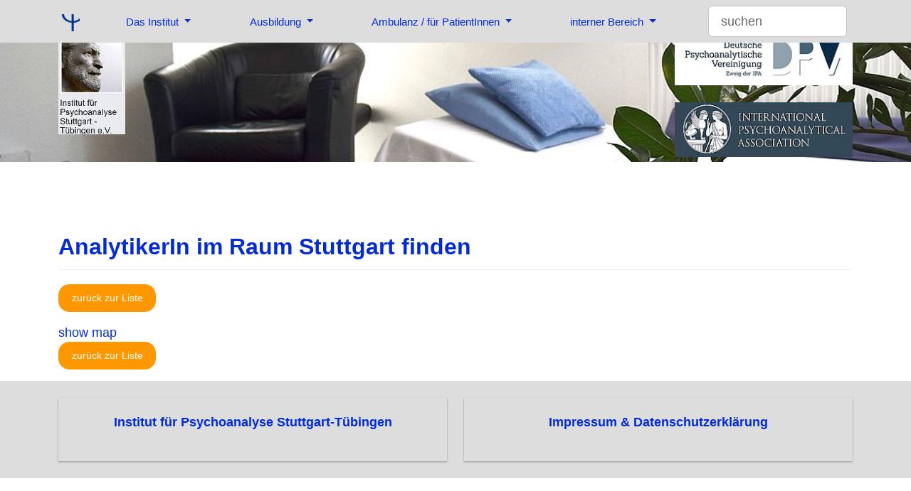

--- FILE ---
content_type: text/html; charset=utf-8
request_url: https://www.ifp-st.de/fuer-patientinnen/analytikerin-finden/raum-stuttgart/?tx_gomapsext_show%5Baddress%5D=25&tx_gomapsext_show%5Bcontroller%5D=Map&cHash=b67e1637ecf4b44c3eb9b8ca2a418f3c
body_size: 11039
content:
<!DOCTYPE html>
<html lang="de">
<head>

<meta charset="utf-8">
<!-- 
	This website is powered by TYPO3 - inspiring people to share!
	TYPO3 is a free open source Content Management Framework initially created by Kasper Skaarhoj and licensed under GNU/GPL.
	TYPO3 is copyright 1998-2026 of Kasper Skaarhoj. Extensions are copyright of their respective owners.
	Information and contribution at https://typo3.org/
-->



<title>Raum Stuttgart</title>
<meta name="generator" content="TYPO3 CMS">
<meta name="viewport" content="width=device-width, initial-scale=1">
<meta name="twitter:card" content="summary">

<link rel="stylesheet" href="/typo3temp/assets/t3sbootstrap/css/bootstrap-bc25467c93c17d8d95c5022844326be094b0fd341c6f373d9f84b4d3ab09985f.css?1730179801" media="all">
<link rel="stylesheet" href="/typo3conf/ext/t3sbootstrap/Resources/Public/Contrib/Fontawesome/css/fontawesomeLink.css?1730177981" media="all">
<link rel="stylesheet" href="/typo3temp/assets/css/ffa881a9fff85eed142bb37afa6cb49b.css?1730178490" media="all">
<link rel="stylesheet" href="/fileadmin/T3SB/Resources/Public/T3SB-CSS/fontawesome.min.css?1729867403" media="all">
<link rel="stylesheet" href="/typo3conf/ext/t3sbootstrap/Resources/Public/Styles/t3sbootstrap.css?1730177981" media="all">
<link rel="stylesheet" href="/typo3conf/ext/dp_cookieconsent/Resources/Public/css/dp_cookieconsent.css?1751018790" media="all">
<link rel="stylesheet" href="/typo3conf/ext/pw_comments/Resources/Public/CSS/default.css?1751018777" media="all">
<link rel="stylesheet" href="/typo3conf/ext/femanager/Resources/Public/Css/Main.min.css?1753288499" media="all">
<link rel="stylesheet" href="/typo3conf/ext/femanager/Resources/Public/Css/Additional.min.css?1753288499" media="all">
<link rel="stylesheet" href="/fileadmin/css/tue7.css?1647103148" media="all">
<link href="/typo3temp/assets/t3sbootstrap_47ae358a8f.css?1730358275" rel="stylesheet" >
<style>
/*<![CDATA[*/
<!-- 
/*txGoMapsExtLibrary*/
.no-map-found {color: red}
-->
/*]]>*/
</style>





<script data-ignore="1" data-cookieconsent="statistics" type="text/plain"></script>
<link rel="canonical" href="https://www.ifp-st.de/fuer-patientinnen/analytikerin-finden/raum-stuttgart"/>
</head>
<body id="page-518" class="onecol sm no-webp" style="padding-top:56px;" data-navbar-breakpoint="sm" data-navbar-breakpointWidth="576" data-bs-no-jquery="true">


		
		<div id="site-preloader"><div id="site-spinner" class="spinner-border text-primary"
						 style="width: 3rem; height: 3rem;" role="status"><span class="visually-hidden">Loading...</span></div></div><div id="page-wrapper"><nav id="main-navbar" class="navbar navbar-light navbar-expand-sm clickableparent navbarHover bg-secondary fixed-top"><div class="container"><button class="navbar-toggler" type="button" data-bs-toggle="collapse" data-bs-target="#navbarToggler" aria-controls="navbarToggler" aria-expanded="false" aria-label="Toggle navigation"><span class="navbar-toggler-icon"></span></button><a href="/" title="Raum Stuttgart" class="navbar-brand me-0 me-sm-2"><img class="img-fluid" alt="Company Logo" src="/fileadmin/_processed_/1/d/csm_logo_384b728cd9.png" width="30" height="24" /></a><div id="navbarToggler" class="collapse navbar-collapse"><div class="navbar-nav main-navbarnav p-3 py-sm-0 mb-2 mb-lg-0 nav-fill w-100"><div id="nav-item-2" class="nav-item dropdown dropdown-hover"><a class="nav-link dropdown-toggle dropdown-item-2"
			id="dropdown-menu-2"
			href="/das-institut/organisation"
			data-bs-toggle="dropdown"
			role="button"
			aria-expanded="false"
			title="Das Institut"
			>
			
 Das Institut

		</a><div class="dropdown-menu" aria-labelledby="dropdown-menu-2"><a class="dropdown-item dropdown-item-600"
									href="/das-institut/symposium-pagst"
									title="Symposium PAGST"
									target="_self"
									>
									
 Symposium PAGST

								</a><a class="dropdown-item dropdown-item-18"
									href="/das-institut/organisation"
									title="Organisation"
									target="_self"
									>
									
 Organisation

								</a><div class="dropdown dropend dropdown-hover"><a id="dropdown-layout-521"
							href="/das-institut/veranstaltungen"
							class="has-submenu dropdown-item dropdown-toggle dropdown-item-521"
							data-bs-toggle="dropdown" aria-haspopup="true" aria-expanded="false"
							>
							
 Veranstaltungen

						</a><div class="dropdown-submenu dropdown-menu" aria-labelledby="dropdown-layout-521"><a class="dropdown-item dropdown-item-482"
		href="/das-institut/veranstaltungen/semesterprogramm" title="Semesterprogramm"
		target="_self"
		>
		
 Semesterprogramm

	</a><a class="dropdown-item dropdown-item-490"
		href="/das-institut/veranstaltungen/balint-gruppen" title="Balint-Gruppen"
		target="_self"
		>
		
 Balint-Gruppen

	</a><a class="dropdown-item dropdown-item-522"
		href="/das-institut/veranstaltungen/oeffentliche-vortraege" title="öffentliche Vorträge"
		target="_self"
		>
		
 öffentliche Vorträge

	</a><a class="dropdown-item dropdown-item-523"
		href="/das-institut/veranstaltungen/film-psychoanalyse" title="Film & Psychoanalyse"
		target="_self"
		>
		
 Film & Psychoanalyse

	</a><a class="dropdown-item dropdown-item-524"
		href="/das-institut/veranstaltungen/tagungen" title="Tagungen"
		target="_self"
		>
		
 Tagungen

	</a><a class="dropdown-item dropdown-item-527"
		href="/das-institut/veranstaltungen/fuer-studierende" title="für Studierende"
		target="_self"
		>
		
 für Studierende

	</a><a class="dropdown-item dropdown-item-526"
		href="/das-institut/veranstaltungen/tag-der-offenen-tuer" title="Infoveranstaltungen Ausbildungsgänge"
		target="_self"
		>
		
 Infoveranstaltungen Ausbildungsgänge

	</a><div class="dropdown dropend dropdown-hover"><a id="dropdown-layout-13"
							href="/das-institut/veranstaltungen/archiv"
							class="has-submenu dropdown-item dropdown-toggle dropdown-item-13"
							data-bs-toggle="dropdown" aria-haspopup="true" aria-expanded="false"
							>
							
 Archiv

						</a><div class="dropdown-submenu dropdown-menu" aria-labelledby="dropdown-layout-13"><a class="dropdown-item dropdown-item-552"
		href="/das-institut/veranstaltungen/archiv/nur-fuer-psychotherapeutisch-taetige" title="nur für psychotherapeutisch Tätige"
		target="_self"
		>
		
 nur für psychotherapeutisch Tätige

	</a><a class="dropdown-item dropdown-item-549"
		href="/das-institut/veranstaltungen/archiv/oeffentliche-vortraege" title="öffentliche Vorträge"
		target="_self"
		>
		
 öffentliche Vorträge

	</a><a class="dropdown-item dropdown-item-550"
		href="/das-institut/veranstaltungen/archiv/tagungen" title="Tagungen"
		target="_self"
		>
		
 Tagungen

	</a><a class="dropdown-item dropdown-item-551"
		href="/das-institut/veranstaltungen/archiv/vortraege-intern/-wissenschaftliche-abende" title="Vorträge intern/ wissenschaftliche Abende"
		target="_self"
		>
		
 Vorträge intern/ wissenschaftliche Abende

	</a></div></div></div></div><a class="dropdown-item dropdown-item-544"
									href="/das-institut/satzung-2"
									title="Satzung"
									target="_self"
									>
									
 Satzung

								</a><a class="dropdown-item dropdown-item-20"
									href="/fuer-patientinnen/analytikerin-finden"
									title="Mitglieder"
									target="_self"
									>
									
 Mitglieder

								</a><a class="dropdown-item dropdown-item-487"
									href="/das-institut/geschichte"
									title="Geschichte"
									target="_self"
									>
									
 Geschichte

								</a><a class="dropdown-item dropdown-item-21"
									href="/das-institut/loch-stiftung"
									title="Loch Stiftung"
									target="_self"
									>
									
 Loch Stiftung

								</a></div></div><div id="nav-item-498" class="nav-item dropdown dropdown-hover"><a class="nav-link dropdown-toggle dropdown-item-498"
			id="dropdown-menu-498"
			href="/ausbildung/warum-psychoanalytikerin-werden"
			data-bs-toggle="dropdown"
			role="button"
			aria-expanded="false"
			title="Ausbildung"
			>
			
 Ausbildung

		</a><div class="dropdown-menu" aria-labelledby="dropdown-menu-498"><a class="dropdown-item dropdown-item-499"
									href="/ausbildung/warum-psychoanalytikerin-werden"
									title="Warum PsychoanalytikerIn werden?"
									target="_self"
									>
									
 Warum PsychoanalytikerIn werden?

								</a><a class="dropdown-item dropdown-item-500"
									href="/ausbildung/psychoanalyse-heilen-und-forschen"
									title="Psychoanalyse: Heilen und Forschen"
									target="_self"
									>
									
 Psychoanalyse: Heilen und Forschen

								</a><a class="dropdown-item dropdown-item-515"
									href="/ausbildung/psychoanalyse-wirkt"
									title="Psychoanalyse wirkt!"
									target="_self"
									>
									
 Psychoanalyse wirkt!

								</a><a class="dropdown-item dropdown-item-501"
									href="/ausbildung/institut-fuer-psychoanalyse-stuttgart-tuebingen"
									title="Institut für Psychoanalyse Stuttgart-Tübingen"
									target="_self"
									>
									
 Institut für Psychoanalyse Stuttgart-Tübingen

								</a><div class="dropdown dropend dropdown-hover"><a id="dropdown-layout-502"
							href="/ausbildung/ausbildungsgaenge-und-abschluesse"
							class="has-submenu dropdown-item dropdown-toggle dropdown-item-502"
							data-bs-toggle="dropdown" aria-haspopup="true" aria-expanded="false"
							>
							
 Ausbildungsgänge und Abschlüsse

						</a><div class="dropdown-submenu dropdown-menu" aria-labelledby="dropdown-layout-502"><div class="dropdown dropend dropdown-hover"><a id="dropdown-layout-582"
							href="/ausbildung/ausbildungsgaenge-und-abschluesse/analytische-psychotherapie"
							class="has-submenu dropdown-item dropdown-toggle dropdown-item-582"
							data-bs-toggle="dropdown" aria-haspopup="true" aria-expanded="false"
							>
							
 Analytische Psychotherapie

						</a><div class="dropdown-submenu dropdown-menu" aria-labelledby="dropdown-layout-582"><a class="dropdown-item dropdown-item-588"
		href="/ausbildung/ausbildungsinhalte-1" title="Ausbildungsinhalte"
		target="_self"
		>
		
 Ausbildungsinhalte

	</a><a class="dropdown-item dropdown-item-589"
		href="/ausbildung/ablauf-1" title="Ablauf"
		target="_self"
		>
		
 Ablauf

	</a><a class="dropdown-item dropdown-item-590"
		href="/ausbildung/bewerbung-1" title="Bewerbung"
		target="_self"
		>
		
 Bewerbung

	</a></div></div><div class="dropdown dropend dropdown-hover"><a id="dropdown-layout-583"
							href="/ausbildung/ausbildungsgaenge-und-abschluesse/tiefenpsychologisch-fundierte-psychotherapie"
							class="has-submenu dropdown-item dropdown-toggle dropdown-item-583"
							data-bs-toggle="dropdown" aria-haspopup="true" aria-expanded="false"
							>
							
 Tiefenpsychologisch fundierte Psychotherapie

						</a><div class="dropdown-submenu dropdown-menu" aria-labelledby="dropdown-layout-583"><a class="dropdown-item dropdown-item-584"
		href="/ausbildung/ausbildungsgaenge-und-abschluesse/tiefenpsychologisch-fundierte-psychotherapie/ausbildungsinhalte" title="Ausbildungsinhalte"
		target="_self"
		>
		
 Ausbildungsinhalte

	</a><a class="dropdown-item dropdown-item-585"
		href="/ausbildung/ausbildungsgaenge-und-abschluesse/tiefenpsychologisch-fundierte-psychotherapie/bewerbung" title="Bewerbung"
		target="_self"
		>
		
 Bewerbung

	</a><a class="dropdown-item dropdown-item-592"
		href="/ausbildung/kosten-und-finanzierung-1-1" title="Kosten und Finanzierung"
		target="_self"
		>
		
 Kosten und Finanzierung

	</a></div></div><a class="dropdown-item dropdown-item-593"
		href="/ausbildung/ausbildungsgaenge-und-abschluesse/analytische-sozial-und-kulturtheorie" title="Analytische Sozial- und Kulturtheorie"
		target="_self"
		>
		
 Analytische Sozial- und Kulturtheorie

	</a></div></div><a class="dropdown-item dropdown-item-556"
									href="/ausbildung/pia-stellen"
									title="PiA-Stellen"
									target="_self"
									>
									
 PiA-Stellen

								</a><a class="dropdown-item dropdown-item-528"
									href="/ausbildung/semesterprogramm"
									title="Semesterprogramm"
									target="_self"
									>
									
 Semesterprogramm

								</a><a class="dropdown-item dropdown-item-506"
									href="/ausbildung/downloads"
									title="Downloads"
									target="_self"
									>
									
 Downloads

								</a></div></div><div id="nav-item-514" class="nav-item dropdown dropdown-hover"><a class="nav-link dropdown-toggle dropdown-item-514	parent-active"
			id="dropdown-menu-514"
			href="/fuer-patientinnen/suchen-sie"
			data-bs-toggle="dropdown"
			role="button"
			aria-expanded="false"
			title="Ambulanz / für PatientInnen"
			>
			
 Ambulanz / für PatientInnen

		</a><div class="dropdown-menu" aria-labelledby="dropdown-menu-514"><a class="dropdown-item dropdown-item-507"
									href="/fuer-patientinnen/suchen-sie"
									title="Suchen Sie ...?"
									target="_self"
									>
									
 Suchen Sie ...?

								</a><a class="dropdown-item dropdown-item-508"
									href="/fuer-patientinnen/psychotherapie-hilft"
									title="Psychotherapie hilft!"
									target="_self"
									>
									
 Psychotherapie hilft!

								</a><a class="dropdown-item dropdown-item-510"
									href="/fuer-patientinnen/anmeldung"
									title="Anmeldung"
									target="_self"
									>
									
 Anmeldung

								</a><a class="dropdown-item dropdown-item-509"
									href="/fuer-patientinnen/kosten"
									title="Kosten"
									target="_self"
									>
									
 Kosten

								</a><a class="dropdown-item dropdown-item-496"
									href="/fuer-patientinnen/traeger-und-mitarbeiter"
									title="Träger und Mitarbeiter"
									target="_self"
									>
									
 Träger und Mitarbeiter

								</a><a class="dropdown-item dropdown-item-7	 parent-active"
									href="/fuer-patientinnen/analytikerin-finden"
									title="AnalytikerIn finden"
									target="_self"
									>
									
 AnalytikerIn finden

								</a><a class="dropdown-item dropdown-item-553"
									href="/ausbildung/pia-stellen"
									title="PiA-Stellen"
									target="_self"
									>
									
 PiA-Stellen

								</a></div></div><div id="nav-item-477" class="nav-item dropdown dropdown-hover"><a class="nav-link dropdown-toggle dropdown-item-477"
			id="dropdown-menu-477"
			href="/interner-bereich/einloggen"
			data-bs-toggle="dropdown"
			role="button"
			aria-expanded="false"
			title="interner Bereich"
			>
			
 interner Bereich

		</a><div class="dropdown-menu" aria-labelledby="dropdown-menu-477"><a class="dropdown-item dropdown-item-483"
									href="/interner-bereich/einloggen"
									title="Einloggen"
									target="_self"
									>
									
 Einloggen

								</a><a class="dropdown-item dropdown-item-484"
									href="/interner-bereich/registrierung"
									title="Registrierung"
									target="_self"
									>
									
 Registrierung

								</a></div></div></div><form id="searchbox" role="search" class="d-flex ms-sm-3 mb-0" method="post" action="/service/suchergebnisse?tx_indexedsearch_pi2%5Baction%5D=search&amp;tx_indexedsearch_pi2%5Bcontroller%5D=Search&amp;cHash=f213487aaf3b62db3052d2274c318805"><input type="text" name="tx_indexedsearch_pi2[search][sword]" value="" class="form-control me-2" placeholder="suchen"></form><div class="navbar-nav mb-2 mb-lg-0 me-auto"></div></div></div></nav><div id="s518" class="jumbotron background-image 0 d-flex ratio ratio-67x9"><div class="d-flex mx-auto align-items-center"><div class="container"><div class="jumbotron-content w-100"><!--TYPO3SEARCH_begin--><div id="c3962"><div class="row py-0"><div id="s3962-1" class="even col-xl-6 col-lg-6 col-md-6 col-12 col-xxl-6 6"><div id="c3883"><div class="ce-textpic above-below"><div class="gallery imageorient-2 clearfix" data-ce-columns="1" data-ce-images="1"><div class="float-md-start"><div class="row gx-4 mb-4"><div class="col-sm text-center first-figure last-figure"><figure class="m-0 image" style="max-width:94px"><a href="https://www.facebook.com/PsychoanalyseStuttgartTuebingen/" title="Unser Institut auf Facebook"><picture><source data-srcset="/fileadmin/_processed_/c/a/csm_facebook_ifp4_a80feb128f.jpg 125w" srcset="/fileadmin/_processed_/c/a/csm_facebook_ifp4_a80feb128f.jpg 125w" media="(min-width: 1200px)" sizes="(min-width: 94px) 94px, 100vw" /><source data-srcset="/fileadmin/_processed_/c/a/csm_facebook_ifp4_0f7ecbbc72.jpg 125w" srcset="/fileadmin/_processed_/c/a/csm_facebook_ifp4_0f7ecbbc72.jpg 125w" media="(min-width: 576px)" sizes="(min-width: 94px) 94px, 100vw" /><source data-srcset="/fileadmin/_processed_/c/a/csm_facebook_ifp4_0c0e61a09a.jpg 60w, /fileadmin/_processed_/c/a/csm_facebook_ifp4_dcbdfeb86a.jpg 100w" srcset="/fileadmin/_processed_/c/a/csm_facebook_ifp4_0c0e61a09a.jpg 60w, /fileadmin/_processed_/c/a/csm_facebook_ifp4_dcbdfeb86a.jpg 100w" media="(max-width: 575px)" sizes="(min-width: 94px) 94px, 100vw" /><img class="img-fluid lazy" title="Unser Institut auf Facebook" alt="Unser Institut auf Facebook" data-src="/fileadmin/_processed_/c/a/csm_facebook_ifp4_ef4f2ad91a.jpg" src="[data-uri]" width="94" height="149" /></picture></a></figure></div></div></div></div></div></div></div><div id="s3962-2" class="odd col-xl-6 col-lg-6 col-md-6 col-12 col-xxl-6 6"><div id="c3961"><div class="gallery imageorient-1 clearfix" data-ce-columns="1" data-ce-images="2"><div class="float-md-end"><div class="row gx-4 mb-4"><div class="col-sm text-center first-figure last-figure"><figure class="m-0 image" style="max-width:250px"><a href="http://www.dpv-psa.de" title="Deutsche Psychoanalytische Vereinigung"><picture><source data-srcset="/fileadmin/_processed_/9/b/csm_dpv-logo-neu_a1c77c9986.jpg 125w, /fileadmin/_processed_/9/b/csm_dpv-logo-neu_7ea787c117.jpg 255w" srcset="/fileadmin/_processed_/9/b/csm_dpv-logo-neu_a1c77c9986.jpg 125w, /fileadmin/_processed_/9/b/csm_dpv-logo-neu_7ea787c117.jpg 255w" media="(min-width: 1200px)" sizes="(min-width: 250px) 250px, 100vw" /><source data-srcset="/fileadmin/_processed_/9/b/csm_dpv-logo-neu_a1c77c9986.jpg 125w, /fileadmin/_processed_/9/b/csm_dpv-logo-neu_7ea787c117.jpg 255w" srcset="/fileadmin/_processed_/9/b/csm_dpv-logo-neu_a1c77c9986.jpg 125w, /fileadmin/_processed_/9/b/csm_dpv-logo-neu_7ea787c117.jpg 255w" media="(min-width: 576px)" sizes="(min-width: 250px) 250px, 100vw" /><source data-srcset="/fileadmin/_processed_/9/b/csm_dpv-logo-neu_0a66a755bf.jpg 60w, /fileadmin/_processed_/9/b/csm_dpv-logo-neu_3e9f304c56.jpg 100w, /fileadmin/_processed_/9/b/csm_dpv-logo-neu_635cb91c73.jpg 200w, /fileadmin/_processed_/9/b/csm_dpv-logo-neu_66bd7e08a1.jpg 385w" srcset="/fileadmin/_processed_/9/b/csm_dpv-logo-neu_0a66a755bf.jpg 60w, /fileadmin/_processed_/9/b/csm_dpv-logo-neu_3e9f304c56.jpg 100w, /fileadmin/_processed_/9/b/csm_dpv-logo-neu_635cb91c73.jpg 200w, /fileadmin/_processed_/9/b/csm_dpv-logo-neu_66bd7e08a1.jpg 385w" media="(max-width: 575px)" sizes="(min-width: 250px) 250px, 100vw" /><img class="img-fluid lazy" title="Deutsche Psychoanalytische Vereinigung" alt="Deutsche Psychoanalytische Vereinigung" data-src="/fileadmin/_processed_/9/b/csm_dpv-logo-neu_6eeb076bc3.jpg" src="[data-uri]" width="250" height="81" /></picture></a></figure></div></div><div class="row gx-4 mb-4"><div class="col-sm text-center first-figure last-figure"><figure class="m-0 image" style="max-width:250px"><a href="http://www.ipa.world" title="International Psychoanalytical Association"><picture><source data-srcset="/fileadmin/_processed_/0/d/csm_ipa_logo_bf733fb460.jpg 125w, /fileadmin/_processed_/0/d/csm_ipa_logo_4af56f5b2d.jpg 255w" srcset="/fileadmin/_processed_/0/d/csm_ipa_logo_bf733fb460.jpg 125w, /fileadmin/_processed_/0/d/csm_ipa_logo_4af56f5b2d.jpg 255w" media="(min-width: 1200px)" sizes="(min-width: 250px) 250px, 100vw" /><source data-srcset="/fileadmin/_processed_/0/d/csm_ipa_logo_be6f3d3ad2.jpg 125w, /fileadmin/_processed_/0/d/csm_ipa_logo_35af7be490.jpg 255w" srcset="/fileadmin/_processed_/0/d/csm_ipa_logo_be6f3d3ad2.jpg 125w, /fileadmin/_processed_/0/d/csm_ipa_logo_35af7be490.jpg 255w" media="(min-width: 576px)" sizes="(min-width: 250px) 250px, 100vw" /><source data-srcset="/fileadmin/_processed_/0/d/csm_ipa_logo_220b1e5f2a.jpg 60w, /fileadmin/_processed_/0/d/csm_ipa_logo_18a9432738.jpg 100w, /fileadmin/_processed_/0/d/csm_ipa_logo_e591dcc3e6.jpg 200w, /fileadmin/_processed_/0/d/csm_ipa_logo_677986580b.jpg 385w" srcset="/fileadmin/_processed_/0/d/csm_ipa_logo_220b1e5f2a.jpg 60w, /fileadmin/_processed_/0/d/csm_ipa_logo_18a9432738.jpg 100w, /fileadmin/_processed_/0/d/csm_ipa_logo_e591dcc3e6.jpg 200w, /fileadmin/_processed_/0/d/csm_ipa_logo_677986580b.jpg 385w" media="(max-width: 575px)" sizes="(min-width: 250px) 250px, 100vw" /><img class="img-fluid lazy" title="International Psychoanalytical Association" alt="International Psychoanalytical Association" data-src="/fileadmin/_processed_/0/d/csm_ipa_logo_3191ca20e0.jpg" src="[data-uri]" width="250" height="76" /></picture></a></figure></div></div></div></div></div></div></div></div><!--TYPO3SEARCH_end--></div></div></div></div><div class="container"><div id="page-content" ><main class="main-content pt-5"><!--TYPO3SEARCH_begin--><div id="c3829"><header class="header-3829 h-2"><h2 class="mainheader">
			
	
			AnalytikerIn im Raum Stuttgart finden
		

		</h2></header></div><div id="c3830"><div class="bodytext"><p><a href="/fuer-patientinnen/analytikerin-finden" target="_top" class="btn btn-warning" title="Opens internal link in new window">zurück zur Liste</a></p></div></div><div id="c3741"><div class="tx-go-maps-ext"><div class="js-gme-preview" data-cookie="1"><a href="javascript:;" title="show map" class="js-gme-show" data-library="https://maps.google.com/maps/api/js?loading=async&amp;v=weekly&amp;libraries=maps,marker&amp;callback=goMapsExtLoaded&amp;key=AIzaSyBPRwZCVh5lu44GoePwxuLRqSSB4GNJ45U&amp;language=de">
		
				
						show map
					
			
	</a></div><div class="js-gme-container"><div class="js-map" id="gme-5"></div></div></div></div><div id="c4123"><div class="bodytext"><p><a href="/fuer-patientinnen/analytikerin-finden" target="_top" class="btn btn-warning" title="Opens internal link in new window">zurück zur Liste</a></p></div></div><!--TYPO3SEARCH_end--></main></div></div></div><footer id="page-footer" class="bg-secondary"><div class="footer"><div class="container"><!--TYPO3SEARCH_begin--><div id="c3967"><div class="row py-4"><div class="col-12 w-100"></div><div id="s3967-1" class="even col"><a href="/" class="ce-link"><div id="c49" class="layout-6 ce-link-content"><header class="header-49 h-5 text-center"><h5 class="mainheader">
			
	
			Institut für Psychoanalyse Stuttgart-Tübingen
		

		</h5></header></div></a></div><div id="s3967-2" class="odd col"><a href="/service/kontaktimpressum-datenschutz" class="ce-link"><div id="c3968" class="layout-6 ce-link-content"><header class="header-3968 h-5 text-center"><h5 class="mainheader">
			
	
			Impressum & Datenschutzerklärung
		

		</h5></header></div></a></div></div></div><!--TYPO3SEARCH_end--></div></div></footer>
<script src="/fileadmin/T3SB/Resources/Public/T3SB-JS/bootstrap.bundle.min.js?1729867402"></script>
<script src="//ajax.googleapis.com/ajax/libs/jquery/3.6.0/jquery.min.js"></script>
<script src="/typo3conf/ext/femanager/Resources/Public/JavaScript/Vendor/bootstrap.min.js?1753288499"></script>
<script src="/typo3conf/ext/go_maps_ext/Resources/Public/Scripts/markerclusterer_compiled.js?1751018784"></script>
<script src="/typo3conf/ext/go_maps_ext/Resources/Public/Scripts/gomapsext.js?1751018784"></script>
<script src="/typo3conf/ext/go_maps_ext/Resources/Public/Scripts/gomapsext.preview.js?1751018784"></script>
<script src="/fileadmin/T3SB/Resources/Public/T3SB-JS/lazyload.min.js?1729867404"></script>
<script src="/typo3conf/ext/dp_cookieconsent/Resources/Public/JavaScript/dp_cookieconsent.js?1751018790"></script>
<script src="/typo3conf/ext/femanager/Resources/Public/JavaScript/Validation.min.js?1753288499"></script>
<script src="/typo3conf/ext/femanager/Resources/Public/JavaScript/Femanager.min.js?1753288499"></script>
<script src="/typo3temp/assets/t3sbootstrap_d840ba2614.js?1762215727"></script>

<!--
  ~ Copyright (c) 2021.
  ~
  ~ @category   TYPO3
  ~
  ~ @copyright  2021 Dirk Persky (https://github.com/DirkPersky)
  ~ @author     Dirk Persky <info@dp-wired.de>
  ~ @license    MIT
  -->



<!-- Begin Cookie Consent plugin by Dirk Persky - https://github.com/DirkPersky/typo3-dp_cookieconsent -->
<script type="text/plain" data-ignore="1" data-dp-cookieDesc="layout">
    <!--
  ~ Copyright (c) 2021.
  ~
  ~ @category   TYPO3
  ~
  ~ @copyright  2021 Dirk Persky (https://github.com/DirkPersky)
  ~ @author     Dirk Persky <info@dp-wired.de>
  ~ @license    MIT
  -->

Diese Website benutzt Cookies, die für den technischen Betrieb der Website erforderlich sind und stets gesetzt werden. Andere Cookies, um Inhalte und Anzeigen zu personalisieren und die Zugriffe auf unsere Website zu analysieren, werden nur mit Ihrer Zustimmung gesetzt. Außerdem geben wir Informationen zu Ihrer Verwendung unserer Website an unsere Partner für soziale Medien, Werbung und Analysen weiter.


    <a aria-label="Mehr Infos about cookies"
       role="button"
       class="cc-link"
       href="/service/kontaktimpressum-datenschutz"
       rel="noopener noreferrer nofollow"
       target="_top"
    >

        Mehr Infos
    </a>


</script>
<script type="text/plain" data-ignore="1" data-dp-cookieSelect="layout">
    <!--
  ~ Copyright (c) 2021.
  ~
  ~ @category   TYPO3
  ~
  ~ @copyright  2021 Dirk Persky (https://github.com/DirkPersky)
  ~ @author     Dirk Persky <info@dp-wired.de>
  ~ @license    MIT
  -->

<div class="dp--cookie-check">
    <label for="dp--cookie-required">
        <input class="dp--check-box" id="dp--cookie-required" type="checkbox" name="" value="" checked disabled>
        Notwendig
    </label>
    <label for="dp--cookie-statistics">
        <input class="dp--check-box" id="dp--cookie-statistics" type="checkbox" name="" value="">
        Statistiken
    </label>
    <label for="dp--cookie-marketing">
        <input class="dp--check-box" id="dp--cookie-marketing"  type="checkbox" name="" value="">
        Marketing
    </label>
</div>

</script>
<script type="text/plain" data-ignore="1" data-dp-cookieRevoke="layout">
    <div class="dp--revoke {{classes}}">
    <i class="dp--icon-fingerprint"></i>
    <span class="dp--hover">Cookies</span>
</div>
</script>
<script type="text/plain" data-ignore="1" data-dp-cookieIframe="layout">
    <div class="dp--overlay-inner" data-nosnippet>
    <div class="dp--overlay-header">{{notice}}</div>
    <div class="dp--overlay-description">{{desc}}</div>
    <div class="dp--overlay-button">
        <button class="db--overlay-submit" onclick="window.DPCookieConsent.forceAccept(this)"
                data-cookieconsent="{{type}}">
        {{btn}}
        </button>
    </div>
</div>

</script>
<script data-ignore="1">
    window.cookieconsent_options = {
        overlay: {
            notice: true,
            box: {
                background: 'rgba(0,0,0,.8)',
                text: '#fff'
            },
            btn: {
                background: '#b81839',
                text: '#fff'
            }
        },
        content: {
            message:'Diese Website benutzt Cookies, die für den technischen Betrieb der Website erforderlich sind und stets gesetzt werden. Andere Cookies, um Inhalte und Anzeigen zu personalisieren und die Zugriffe auf unsere Website zu analysieren, werden nur mit Ihrer Zustimmung gesetzt. Außerdem geben wir Informationen zu Ihrer Verwendung unserer Website an unsere Partner für soziale Medien, Werbung und Analysen weiter.',
            dismiss:'Cookies zulassen!',
            allow:'Speichern',
            deny: 'Ablehnen',
            link:'Mehr Infos',
            href:'/service/kontaktimpressum-datenschutz',
            target:'_top',
            'allow-all': 'Alle akzeptieren!',
            config: 'Anpassen',
            'config-header':  'Einstellungen für die Zustimmung anpassen',


            cookie: 'Cookies',
            duration: 'Dauer',
            vendor: 'Anbieter',

            media: {
                notice: 'Cookie-Hinweis',
                desc: 'Durch das Laden dieser Ressource wird eine Verbindung zu externen Servern hergestellt, die Cookies und andere Tracking-Technologien verwenden, um die Benutzererfahrung zu personalisieren und zu verbessern. Weitere Informationen finden Sie in unserer Datenschutzerklärung.',
                btn: 'Erlaube Cookies und lade diese Ressource',
            }
        },
        theme: 'edgeless',
        position: 'bottom-right',
        type: 'opt-in',
        revokable: true,
        reloadOnRevoke: false,
        checkboxes: {"statistics":"false","marketing":"false"},
        cookies: [],
        palette: {
            popup: {
                background: 'rgba(0,0,0,.8)',
                text: '#fff'
            },
            button: {
                background: '#b81839',
                text: '#fff',
            }
        }
    };
</script>
<!-- End Cookie Consent plugin -->
</body>
</html>

--- FILE ---
content_type: text/css; charset=utf-8
request_url: https://www.ifp-st.de/typo3conf/ext/t3sbootstrap/Resources/Public/Contrib/Fontawesome/css/fontawesomeLink.css?1730177981
body_size: 241
content:
@font-face {
  font-family: 'Font Awesome 6 Free';
  font-style: normal;
  font-weight: 900;
  src: url("../webfonts/fa-solid-900.woff2") format('woff2'),
	   url('../webfonts/fa-solid-900.ttf') format('truetype');
  font-display: swap;
}


.internal-link::before,
.external-link::before,
.download-link::before,
.email-link::before,
.phone-link::before,
.fax-link::before {
	margin-right: .3em;
	margin-left: .2em;
	display: inline-block;
	font-style: normal;
	font-variant: normal;
	text-rendering: auto;
	-webkit-font-smoothing: antialiased;
}

.internal-link::before {
	font-family: "Font Awesome 6 Free"; font-weight: 900; content: "\f0c1";
}
.external-link::before {
	font-family: "Font Awesome 6 Free"; font-weight: 900; content: "\f35d";
}
.download-link::before {
	font-family: "Font Awesome 6 Free"; font-weight: 900; content: "\f019";
}
.email-link::before {
	font-family: "Font Awesome 6 Free"; font-weight: 900; content: "\f0e0";
}
.phone-link::before {
	font-family: "Font Awesome 6 Free"; font-weight: 900; content: "\f095";
}
.fax-link::before {
	font-family: "Font Awesome 6 Free"; font-weight: 900; content: "\f1ac";
}
.fa-square-plus:before{
	font-family: "Font Awesome 6 Free"; font-weight: 900; content: "\f0fe";
}




--- FILE ---
content_type: text/css; charset=utf-8
request_url: https://www.ifp-st.de/fileadmin/css/tue7.css?1647103148
body_size: 1229
content:
/* erg�nzungen f�r tue7 
Basis Bootstraptheme ist: PAPER*/

/*Ueberschriften*/

h1, h2, h3, h4, h5, h6, .h1, .h2, .h3, .h4, .h5, .h6 {
    margin-bottom: 0.5rem;
    font-weight: 700;
    line-height: 1.2;
    padding-bottom: 12.5px; 
    color: #002adb; 
}

h1, h2, .h1, .h2 {
  padding-bottom: 9px;
    padding-top: 12.5px;
    padding-bottom: 12.5px; 
    margin: 40px 0 20px;
    border-bottom: 1px solid #eeeeee;
}
h1,
.h1 {
  font-size: 39px;
}
h2,
.h2 {
  font-size: 32px;
}
h3,
.h3 {
  font-size: 23px;
}
h4,
.h4 {
  font-size: 19px;
}
h5,
.h5 {
  font-size: 18px;
}
h6,
.h6 {
  font-size: 15px;
}
.display-1 {
  font-size: 2.1875rem;
  font-weight: 600;
  line-height: 1.2; }

.display-2 {
  font-size: 1.75rem;
  font-weight: 600;
  line-height: 1.2; }

.display-3 {
  font-size: 1.5rem;
  font-weight: 600;
  line-height: 1.2; }

.display-4 {
  font-size: 1.5rem;
  font-weight: 600;
  line-height: 1.2; }


/*sorgt daf�r, dass hover menu nicht zu fr�h wieder einklappt*/
.dropdown-menu {
	margin-top:	-.3rem !important;
}

  
/* NAVBAR*/
.navbar-header .navbar-brand > img {
    display: block;
    height: 40px;
    width: auto;
    margin-top: -10px;
}
.navbar {
    #font-size: 1.0em;
}
.nav, .breadcrumb, .pagination {
    font-size: 1.0rem;
}

.navbar-light .navbar-brand {
  color: #002adb; }
  .navbar-light .navbar-brand:hover, .navbar-light .navbar-brand:focus {
    color: #002adb; }
  .navbar-light .navbar-nav .nav-link {
    color: #002adb; }
  .navbar-light .navbar-nav .nav-link:hover, .navbar-light .navbar-nav .nav-link:focus {
    color: #fff; 
    background-color: #002adb}
  .navbar-light .navbar-nav .nav-link.disabled {
    color: rgba(0, 0, 0, 0.3); }
  .navbar-light .navbar-nav .show > .nav-link, .navbar-light .navbar-nav .active > .nav-link, .navbar-light .navbar-nav .nav-link.show, .navbar-light .navbar-nav .nav-link.active {
    color: #fff; 
    background-color: #002adb}
  .navbar-light .navbar-toggler {
    color: #002adb;
    border-color: #002adb; }
  .navbar-light .navbar-toggler-icon {
    #background-image: url("data:image/svg+xml,%3csvg xmlns='http://www.w3.org/2000/svg' width='30' height='30' viewBox='0 0 30 30'%3e%3cpath stroke='rgba(0, 0, 0, 0.5)' stroke-linecap='round' stroke-miterlimit='10' stroke-width='2' d='M4 7h22M4 15h22M4 23h22'/%3e%3c/svg%3e"); }
  .navbar-light .navbar-text {
    color: #002adb; }
  .navbar-light .navbar-text a {
    color: #002adb; }
  .navbar-light .navbar-text a:hover, .navbar-light .navbar-text a:focus {
    color: #002adb; }

	.dropdown-item {
  color: #002adb;
  }
  .dropdown-item:hover, .dropdown-item:focus {
    color: #fff;
    text-decoration: none;
    background-color: #002adb; }
  .dropdown-item.active, .dropdown-item:active {
    color: #fff;
    text-decoration: none;
    background-color: #002adb; }

.nav-pills .nav-link {
  border-radius: 0.25rem; }
  .nav-pills .nav-link.active, .nav-pills .show > .nav-link {
    color: #fff;
    background-color: #002adb;
  }  

.breadcrumb > .active {
    color: #ff9800;
}
a {
    color: #002adb;
    text-decoration: none;
}


a:hover, a:focus {
    color: #ff9800;
    text-decoration: underline;
}
h1 small, h2 small, h3 small, h4 small, h5 small, h6 small, .h1 small, .h2 small, .h3 small, .h4 small, .h5 small, .h6 small, h1 .small, h2 .small, h3 .small, h4 .small, h5 .small, h6 .small, .h1 .small, .h2 .small, .h3 .small, .h4 .small, .h5 .small, .h6 .small {
    font-weight: normal;
    line-height: 1;
    color: #646473;
}
.text-muted {
    color: #e2e2e2;
	background-color: #9c27b0
}

.btn-default:hover {
    color: #ffffff;
    background-color: #cc7a00;
    border-color: rgba(0, 0, 0, 0);
}
.btn-primary:hover {
    color: #ffffff;
    background-color: #ff9800;
    border-color: rgba(0, 0, 0, 0);
}

/* formatiert die login Box
.form-control {
    margin-left: 50px;
}
*/
/*Breite der Felder im powermail und Profil Formular*/
.form-horizontal .control-label, .form-horizontal .radio, .form-horizontal .checkbox, .form-horizontal .radio-inline, .form-horizontal .checkbox-inline {
    #margin-bottom: 0;
    #padding-top: 7px;
    font-weight: bold;
    max-width: 100%;
}

/* steuert die Bidlgr��e neben den News Thumbnails 
.img-responsive, .thumbnail > img, .thumbnail a > img, .carousel-inner > .item > img, .carousel-inner > .item > a > img {
    display: block;
    max-width: 60%;
    height: auto;
}*/
/* steuert die Schriftgr��e des News Teasers
@media (min-width: 768px) {
  .lead {
    font-size: 15.5px;
  }
}*/
/* linker Rand in der NEWS Listenansicht */
.media-body {
    padding-left: 20px;
}


--- FILE ---
content_type: text/css; charset=utf-8
request_url: https://www.ifp-st.de/typo3temp/assets/t3sbootstrap_47ae358a8f.css?1730358275
body_size: 116
content:
@media (max-width:2560px){#s518{background-image:url("/fileadmin/_processed_/e/1/csm_couch_0efb778e7d.jpg")!important}}@media (min-width:2561px){#s518{background-image:url("/fileadmin/_processed_/e/1/csm_couch_0efb778e7d.jpg")!important}}@media (max-width:1920px){#s518{background-image:url("/fileadmin/_processed_/e/1/csm_couch_c66e8639ed.jpg")!important}}@media (max-width:1200px){#s518{background-image:url("/fileadmin/_processed_/e/1/csm_couch_2f0b1db9a2.jpg")!important}}@media (max-width:992px){#s518{background-image:url("/fileadmin/_processed_/e/1/csm_couch_3c46cd4401.jpg")!important}}@media (max-width:768px){#s518{background-image:url("/fileadmin/_processed_/e/1/csm_couch_ac4664fd44.jpg")!important}}@media (max-width:576px){#s518{background-image:url("/fileadmin/_processed_/e/1/csm_couch_e27b7bd9a2.jpg")!important}}.ratio-67x9{--bs-aspect-ratio:calc(9 / 67 * 100%)}

--- FILE ---
content_type: application/javascript; charset=utf-8
request_url: https://www.ifp-st.de/typo3temp/assets/t3sbootstrap_d840ba2614.js?1762215727
body_size: 4225
content:
var $;function t3sbScrollToAnchor(e,t,i,a=!1){var r=window.location.hash;if(a&&(r=a),r.length){var n=r.split("#"),l=document.getElementById(n[1]);if(null===l&&(n=r.split("#c"),l=document.getElementById("tab-"+n[1])),null!=l){var o=e;t&&(o+=i);var s=Math.round(t3sbOffsetTop(l)-o);window.scroll({top:s,behavior:"smooth"})}}}function t3sbOffsetTop(e){var t=e.getBoundingClientRect(),i=window.pageYOffset||document.documentElement.scrollTop;return t.top+i}function t3sbFadeOutEffect(e){var t=setInterval(function(){e.style.opacity||(e.style.opacity=1),e.style.opacity>0?e.style.opacity-=.1:clearInterval(t)},60);e.classList.add("d-none")}function t3sbMagnifying(e,t,i){var a=e.parentElement.parentElement.querySelectorAll("div.zoom-overlay");if(a.length){var r=Math.round(e.getBoundingClientRect().width)+"px",n=e.clientHeight+"px";t<i&&(r="100%"),a[0].classList.add("card-img-overlay"),r&&(a[0].style.maxWidth=r),n&&(a[0].style.maxHeight=n)}}function t3sbNavbarSearchbox(e,t){let i=document.querySelector(".navbar form");e<t?(i.classList.contains("ms-auto")&&(i.classList.remove("ms-auto"),i.classList.add("xl-ms-auto")),i.classList.add("mt-3")):(i.classList.contains("xl-ms-auto")&&(i.classList.add("ms-auto"),i.classList.remove("xl-ms-auto")),i.classList.remove("mt-3"))}function ready(e){"loading"!=document.readyState?e():document.addEventListener("DOMContentLoaded",e)}!function(e){var t;let i="has-child-dropdown-show";function a(t){return e.Dropdown.getInstance(t)||new e.Dropdown(t)}e.Dropdown.prototype.toggle=(t=e.Dropdown.prototype.toggle,function(){if(document.querySelectorAll("."+i).forEach(function(e){e.classList.remove(i)}),null!=this._element.closest(".dropdown")){let e=this._element.closest(".dropdown").parentNode.closest(".dropdown");for(;e&&e!==document;e=e.parentNode.closest(".dropdown"))e.classList.add(i)}return t.call(this)}),document.querySelectorAll(".dropdown").forEach(function(e){e.addEventListener("hide.bs.dropdown",function(e){this.classList.contains(i)&&(this.classList.remove(i),e.preventDefault()),e.stopPropagation()})}),document.querySelectorAll('.dropdown [data-bs-toggle="dropdown"]').forEach(function(e){e.addEventListener("click",function(e){var t=document.getElementById("main-navbar"),i=t.classList.contains("clickableparent")?1:0,a=t.classList.contains("navbarHover")?1:0,r=e.currentTarget.getAttribute("href");i&&!e.currentTarget.classList.contains("show")&&(a&&e.preventDefault(),"#"!=r&&(location.href=r))})}),document.querySelectorAll(".dropdown-hover, .dropdown-hover-all .dropdown").forEach(function(e){e.addEventListener("mouseenter",function(e){let t=e.target.querySelector(':scope>[data-bs-toggle="dropdown"]');t.classList.contains("show")||a(t).toggle()}),e.addEventListener("mouseleave",function(e){let t=e.target.querySelector(':scope>[data-bs-toggle="dropdown"]');t.classList.contains("show")&&a(t).toggle()})})}(bootstrap),ready(()=>{let e=document.getElementById("main-navbar"),t=e.clientHeight,i=document.body.getAttribute("data-navbar-breakpointwidth"),a=parseFloat(getComputedStyle(document.querySelector("html"),null).width.replace("px",""));e.classList.contains("sectionMenu");var r=!1;(e.classList.contains("fixed-top")||e.classList.contains("sticky-top"))&&(r=!0),window.location.hash&&t3sbScrollToAnchor(29,r,t),window.onload=function(){t3sbFadeOutEffect(document.getElementById("site-preloader"))};var n=0;new LazyLoad({elements_selector:".lazy",threshold:n,callback_loaded:function(e){t3sbMagnifying(e,a,i)}}),t3sbNavbarSearchbox(a,i),window.addEventListener("resize",function(e){t3sbNavbarSearchbox(resizedViewportWidth=parseFloat(getComputedStyle(document.querySelector("html"),null).width.replace("px","")),i)},!0),a<i&&e.querySelector(".main-navbarnav").classList.remove("nav-fill","w-100")}),jQuery,document.addEventListener("DOMContentLoaded",()=>{let e={};e.zoomTypes=[0,1,2],e.defaultMapTypes=["roadmap","satellite","hybrid","terrain",""],e.mapSettings={id:"gme-5",title:"Analytiker in Stuttgart",width:"100%",height:"600px",zoom:15,minZoom:12,maxZoom:0,lat:0,lng:0,geolocation:0,kmlUrl:"",kmlPreserveViewport:!1,kmlLocal:0,scrollZoom:1,draggable:1,doubleClickZoom:1,markerCluster:0,markerClusterZoom:null,markerClusterSize:null,markerClusterStyle:"",markerSearch:0,defaultType:0,scaleControl:1,streetviewControl:1,fullscreenControl:0,zoomControl:1,mapTypeControl:1,showRoute:0,calcRoute:0,travelMode:0,unitSystem:2,showForm:0,showCategories:0,logicalAnd:0,styledMapName:"",styledMapCode:"",defaultZoom:11},e.mapSettings.mapTypes=[],e.mapSettings.mapTypes[0]=e.defaultMapTypes[0],e.mapSettings.mapTypes[1]=e.defaultMapTypes[1],e.mapSettings.mapTypes[2]=e.defaultMapTypes[2],e.request=[],e.request.address="25",e.request.controller="Map",e.addresses=[],e.addresses[0]={uid:10,title:"Argelander, Dipl.-Psych. Rainer",latitude:48.720047,longitude:9.229846,address:"Argelander, Dipl.-Psych. Rainer, 73760 Ostfildern",marker:"https://www.ifp-st.de/fileadmin/Redakteure/logos/therapy__2_.png",imageSize:0,imageWidth:"0",imageHeight:"0",infoWindowContent:'    <h4>Dipl.-Psych. Rainer Argelander</h4><p>Eugenstr. 15<br>73760 Ostfildern<br>Telefon:  <a href="tel:+49711/4570325" rel="external">0711/4570325</a> <br>Email: <a href="mailto:r.argelander@gmx.de" class="mail" title="Opens internal link in current window">r.argelander@gmx.de</a> </p>',infoWindowLink:"2",openByClick:1,closeByClick:1,opened:0,categories:""},e.addresses[1]={uid:12,title:"Auhagen-Stephanos, Dr. med. Ute",latitude:48.393688,longitude:9.996875,address:"Auhagen-Stephanos, Dr. med. Ute, 89231 Neu-Ulm",marker:"https://www.ifp-st.de/fileadmin/Redakteure/logos/therapy__2_.png",imageSize:0,imageWidth:"0",imageHeight:"0",infoWindowContent:'    <h4>Dr. med. Ute Auhagen-Stephanos</h4><p>Johannisstr. 9<br>89231 Neu-Ulm<br>Fax:  0731/9809247 <br>Telefon:  <a href="tel:+49731/9809246" rel="external">0731/9809246</a> <br>Email: <a href="mailto:auhagen-stephanos@web.de" class="mail" title="Opens internal link in current window">auhagen-stephanos@web.de</a> </p>',infoWindowLink:"2",openByClick:1,closeByClick:1,opened:0,categories:""},e.addresses[2]={uid:13,title:"Banki, Dr. med. Andreas",latitude:48.753381,longitude:9.171662,address:"Banki, Dr. med. Andreas, 70597 Stuttgart",marker:"https://www.ifp-st.de/fileadmin/Redakteure/logos/therapy__2_.png",imageSize:0,imageWidth:"0",imageHeight:"0",infoWindowContent:'    <h4>Dr. med. Andreas Banki</h4><p>Alte Weinsteige 120 <br>70597 Stuttgart<br>Fax:  0711/2579662<br>Telefon:  <a href="tel:+49711/2572876" rel="external">0711/2572876</a><br>Email: <a href="mailto:drbanki.a@gmail.com" class="mail" title="Opens internal link in current window">drbanki.a@gmail.com</a> </p>',infoWindowLink:"2",openByClick:1,closeByClick:1,opened:0,categories:""},e.addresses[3]={uid:18,title:"Charisius-Weiss, Veronika",latitude:48.80142,longitude:9.23534,address:"Charisius-Weiss, Veronika, 70374 Stuttgart",marker:"https://www.ifp-st.de/fileadmin/Redakteure/logos/therapy__2_.png",imageSize:0,imageWidth:"0",imageHeight:"0",infoWindowContent:'    <h4>Veronika Charisius-Weiss</h4><p>Ruhrstr. 60<br> 70374 Stuttgart<br> Telefon: <a href="tel:0711" rel="external">0711 523995</a><br> Email: <a href="mailto:Charisius-Weiss@t-online.de" class="mail" title="Opens internal link in current window">charisiusweiss@gmail.com</a></p>',infoWindowLink:"2",openByClick:1,closeByClick:1,opened:0,categories:""},e.addresses[4]={uid:23,title:"Draenert, Dr. med. Hans-J\xfcrgen",latitude:48.74217,longitude:9.17864,address:"Draenert, Dr. med. Hans-J\xfcrgen, 70597 Stuttgart",marker:"https://www.ifp-st.de/fileadmin/Redakteure/logos/therapy__2_.png",imageSize:0,imageWidth:"0",imageHeight:"0",infoWindowContent:'    <h4>Dr. med. Hans-J\xfcrgen Draenert </h4><p>Wiesentalstr. 1c <br>70597 Stuttgart <br>Telefon: <a href="tel:0711/7651640" rel="external">0711/7651640</a> </p>',infoWindowLink:"2",openByClick:1,closeByClick:1,opened:0,categories:""},e.addresses[5]={uid:25,title:"Engel, Dr. med. Stefan",latitude:48.770593,longitude:9.186096,address:"Engel, Dr. med. Stefan, 70182 Stuttgart",marker:"https://www.ifp-st.de/fileadmin/Redakteure/logos/therapy__2_.png",imageSize:0,imageWidth:"0",imageHeight:"0",infoWindowContent:'    <h4>Dr. med. Stefan Engel </h4><p>Nagelstr. 3 <br>70182 Stuttgart <br>Fax: 0711/7653237 <br>Telefon: <a href="tel:0711/51876925" rel="external">0711/51876925</a> <br>Email: <a href="mailto:Engel-stgt@t-online.de" class="mail" title="Opens internal link in current window">Engel-stgt@t-online.de</a> </p>',infoWindowLink:"2",openByClick:1,closeByClick:1,opened:0,categories:""},e.addresses[6]={uid:26,title:"Erb, Hermann",latitude:48.782183,longitude:9.153305,address:"Erb, Hermann, 70193 Stuttgart",marker:"https://www.ifp-st.de/fileadmin/Redakteure/logos/therapy__2_.png",imageSize:0,imageWidth:"0",imageHeight:"0",infoWindowContent:'    <h4>Hermann Erb </h4><p>Honoldweg 6 <br>70193 Stuttgart <br>Fax: 0711/634046 <br>Telefon: <a href="tel:0711/634038" rel="external">0711/634038</a> <br>Email: <a href="mailto:HermannErb@t-online.de" class="mail" title="Opens internal link in current window">HermannErb@t-online.de</a> </p>',infoWindowLink:"2",openByClick:1,closeByClick:1,opened:0,categories:""},e.addresses[7]={uid:29,title:"Etzersdorfer, Dr. med. Petra",latitude:48.74707,longitude:9.178173,address:"Etzersdorfer, Dr. med. Petra, 70597 Stuttgart",marker:"https://www.ifp-st.de/fileadmin/Redakteure/logos/therapy__2_.png",imageSize:0,imageWidth:"0",imageHeight:"0",infoWindowContent:'    <h4>Dr. med. Petra Etzersdorfer </h4><p>Silberpappelweg 10 <br>70597 Stuttgart <br>Fax: 0711/51878072 <br>Telefon: <a href="tel:0711/51878071" rel="external">0711/51878071</a> <br>Email: <a href="mailto:dr.p.etzersdorfer@t-online.de" class="mail" title="Opens internal link in current window">dr.p.etzersdorfer@t-online.de</a> </p>',infoWindowLink:"2",openByClick:1,closeByClick:1,opened:0,categories:""},e.addresses[8]={uid:28,title:"Etzersdorfer, Univ.–Prof. Dr. med. Elmar",latitude:48.77033,longitude:9.17161,address:"Etzersdorfer, Univ.–Prof. Dr. med. Elmar, 70178 Stuttgart",marker:"https://www.ifp-st.de/fileadmin/Redakteure/logos/therapy__2_.png",imageSize:0,imageWidth:"0",imageHeight:"0",infoWindowContent:'    <h4>Univ.–Prof. Dr. med. Elmar Etzersdorfer </h4><p>Furtbachkranknhaus <br>Furtbachstr. 6 <br>70178 Stuttgart <br>Fax: 0711/6465155 <br>Telefon: <a href="tel:0711/6465126" rel="external">0711/6465126</a> <br>Email: <a href="mailto:etzersdorfer@fbkh.org" class="mail" title="Opens internal link in current window">etzersdorfer@fbkh.org</a> </p>',infoWindowLink:"2",openByClick:1,closeByClick:1,opened:0,categories:""},e.addresses[9]={uid:31,title:"Frank, PD Dr. med. Claudia",latitude:48.798929,longitude:9.158911,address:"Frank, PD Dr. med. Claudia, 70192 Stuttgart",marker:"https://www.ifp-st.de/fileadmin/Redakteure/logos/therapy__2_.png",imageSize:0,imageWidth:"0",imageHeight:"0",infoWindowContent:'    <h4>PD Dr. med. Claudia Frank</h4><p>Raffaelweg 12 <br>70192 Stuttgart <br>Telefon: <a href="tel:0711/2268595" rel="external">0711/2268595</a> <br>Email: <a href="mailto:cl.frank@t-online.de" class="mail" title="Opens internal link in current window">cl.frank@t-online.de</a></p>',infoWindowLink:"2",openByClick:1,closeByClick:1,opened:0,categories:""},e.addresses[10]={uid:35,title:"Gaus, Dr. med. Ekkehard",latitude:48.738476,longitude:9.302858,address:"Gaus, Dr. med. Ekkehard, 73728 Esslingen am Neckar",marker:"https://www.ifp-st.de/fileadmin/Redakteure/logos/therapy__2_.png",imageSize:0,imageWidth:"0",imageHeight:"0",infoWindowContent:'    <h4>Dr. med. Ekkehard Gaus</h4><p> Neckarstr. 7 <br>73728 Esslingen <br>Fax: 0711/34238841 <br>Telefon: <a href="tel:0711/54072382" rel="external">0711/54072382</a> <br>Email: <a href="mailto:praxis@drgaus.de" class="mail" title="Opens internal link in current window">praxis@drgaus.de</a> </p>',infoWindowLink:"2",openByClick:1,closeByClick:1,opened:0,categories:""},e.addresses[11]={uid:36,title:"Gerhardt, Martina",latitude:48.834586,longitude:9.167897,address:"Gerhardt, Martina, 70435 Stuttgart",marker:"https://www.ifp-st.de/fileadmin/Redakteure/logos/therapy__2_.png",imageSize:0,imageWidth:"0",imageHeight:"0",infoWindowContent:'    <h4>Martina Gerhardt</h4><p> B\xf6nnigheimer Str. 67 <br>70435 Stuttgart <br>Telefon: <a href="tel:0711/5050384" rel="external">0711/5050384</a> <br>Email: <a href="mailto:gerhardt-martina@web.de" class="mail" title="Opens internal link in current window">gerhardt-martina@web.de</a> </p>',infoWindowLink:"2",openByClick:1,closeByClick:1,opened:0,categories:""},e.addresses[12]={uid:44,title:"Horn, Dipl.-Psych.,Dipl.-Soz.p\xe4d. Esther",latitude:48.774211,longitude:9.186341,address:"Horn, Dipl.-Psych.,Dipl.-Soz.p\xe4d. Esther, 70182 Stuttgart",marker:"https://www.ifp-st.de/fileadmin/Redakteure/logos/therapy__2_.png",imageSize:0,imageWidth:"0",imageHeight:"0",infoWindowContent:'    <h4>Dipl.-Psych.,Dipl.-Soz.p\xe4d. Esther Horn</h4><p>Charlottenstr. 23<br> 70182 Stuttgart<br> Telefon: <a href="tel:071181013019" rel="external">0711/8101-3019</a><br> Email:&nbsp;<a href="mailto:hornesther29@gmail.com" class="email-link">hornesther29@gmail.com</a></p>',infoWindowLink:"2",openByClick:1,closeByClick:1,opened:0,categories:""},e.addresses[13]={uid:46,title:"Kidess, Dr. med. Anja",latitude:48.749864,longitude:9.168675,address:"Kidess, Dr. med. Anja, 70376 Stuttgart",marker:"https://www.ifp-st.de/fileadmin/Redakteure/logos/therapy__2_.png",imageSize:0,imageWidth:"0",imageHeight:"0",infoWindowContent:'    <h4>Dr. med. Anja Kidess</h4><p>Josefstr. 10<br> 70597 Degerloch.<br> Tel. 0711-6747236<br> Fax 0711-6747237<br> Email: <a href="mailto:anja.kidess@t-online.de">anja.kidess@t-online.de</a></p>',infoWindowLink:"2",openByClick:1,closeByClick:1,opened:0,categories:""},e.addresses[14]={uid:99,title:"Krauter, Thilo, Dr. med.",latitude:48.770588,longitude:9.186112,address:"Krauter, Dr. med. Thilo, 70182 Stuttgart",marker:"https://www.ifp-st.de/fileadmin/Redakteure/logos/therapy__2_.png",imageSize:0,imageWidth:"0",imageHeight:"0",infoWindowContent:'    <h4>Dr. med. Thilo Krauter</h4><p>Nagelstr. 3<br> 70182 Stuttgart&nbsp;<br> Telefon: <a href="tel:07112366017">0711-2366017</a>&nbsp;<br> Email: <a href="mailto:thilokrauter@aol.com">thilokrauter@aol.com</a>&nbsp;</p>',infoWindowLink:"2",openByClick:1,closeByClick:1,opened:0,categories:""},e.addresses[15]={uid:98,title:"Merkt, M. Sc. Psych. Karl Heinrich",latitude:48.771978,longitude:9.156881,address:"Merkt, M. Sc. Psych. Karl Heinrich, 70197 Stuttgart",marker:"https://www.ifp-st.de/fileadmin/Redakteure/logos/therapy__2_.png",imageSize:0,imageWidth:"50",imageHeight:"0",infoWindowContent:'    <h4>M. Sc. Psych. Karl Heinrich&nbsp;Merkt</h4><p>Schwabstr. 59<br> 70197 Stuttgart<br> Tel.: <a href="tel:+4971193576934" class="phone-link">0711-93576934</a><br> E-Mail:&nbsp;<a href="mailto:heinrich.merkt@dpv-mail.de" title="Opens window for sending email">heinrich.merkt@dpv-mail.de</a><br> Homepage:&nbsp;<a href="https://www.merkt-praxis.de" target="_blank" class="external-link" rel="noreferrer">www.merkt-praxis.de</a></p>',infoWindowLink:"2",openByClick:1,closeByClick:1,opened:0,categories:""},e.addresses[16]={uid:53,title:"Michaelides, Dr. med. Alexandros",latitude:48.77033,longitude:9.17161,address:"Michaelides, Dr. med. Alexandros, 70178 Stuttgart",marker:"https://www.ifp-st.de/fileadmin/Redakteure/logos/therapy__2_.png",imageSize:0,imageWidth:"0",imageHeight:"0",infoWindowContent:'    <h4>Dr. med. Alexandros Michaelides</h4><p>Furtbachstr. 6<br> 70178 Stuttgart<br> Fax: 0777/6465-155<br> Telefon: <a href="http://www.ifp-st.de/tel:0711/66465-128" target="_blank" rel="external">0711/6465-128</a><br> Email: <a href="mailto:michaelides@fbkh.org" class="mail" title="Opens internal link in current window">michaelides@fbkh.org</a></p>',infoWindowLink:"2",openByClick:1,closeByClick:1,opened:0,categories:""},e.addresses[17]={uid:72,title:"Neidhardt, Dr. rer. soc. Wolfgang",latitude:48.77873,longitude:9.19391,address:"Neidhardt, Dr. rer. soc. Wolfgang, 70184 Stuttgart",marker:"https://www.ifp-st.de/fileadmin/Redakteure/logos/therapy__2_.png",imageSize:0,imageWidth:"0",imageHeight:"0",infoWindowContent:'    <h4>Dr. rer. soc. Wolfgang Neidhardt</h4><p>Fraasstr. 4<br>70184 Stuttgart<br>Telefon: <a href="tel:0711/247078" rel="external">0711/247078</a><br>Email: <a href="mailto:wneidhardt@me.com" class="mail" title="Opens internal link in current window">wneidhardt@me.com</a></p>',infoWindowLink:"2",openByClick:1,closeByClick:1,opened:0,categories:""},e.addresses[18]={uid:68,title:"Steffens, Dr. med. Wolfgang",latitude:48.73336,longitude:9.14816,address:"Steffens, Dr. med. Wolfgang, 70567 Stuttgart",marker:"https://www.ifp-st.de/fileadmin/Redakteure/logos/therapy__2_.png",imageSize:0,imageWidth:"0",imageHeight:"0",infoWindowContent:'    <h4>Dr. med. Wolfgang Steffens</h4><p>Fleischhauerstr. 20<br>70567 Stuttgart<br>Telefon: <a href="tel:0711/7189407" rel="external">0711/7189407</a><br>Email: <a href="mailto:wolfgang-steffens@t-online.de" class="mail" title="Opens internal link in current window">wolfgang-steffens@t-online.de</a></p>',infoWindowLink:"2",openByClick:1,closeByClick:1,opened:0,categories:""},e.addresses[19]={uid:78,title:"Weidlich, Dr. phil. Sigrid",latitude:48.746881,longitude:9.173918,address:"Weidlich, Dr. phil. Sigrid, 70597 Stuttgart",marker:"https://www.ifp-st.de/fileadmin/Redakteure/logos/therapy__2_.png",imageSize:0,imageWidth:"0",imageHeight:"0",infoWindowContent:'    <h4>Dr. phil. Sigrid Weidlich</h4><p>Michaelstra\xdfe 5<br> 70597 Stuttgart<br> Fax: 0711/7827291<br> Telefon: <a href="tel:0176" rel="external" title="83" class="32">0176 56 32 83 50</a><br> Email: <a href="mailto:sigrid.weidlich@t-online.de" class="mail" title="Opens internal link in current window">sigrid.weidlich@t-online.de</a></p>',infoWindowLink:"2",openByClick:1,closeByClick:1,opened:0,categories:""},e.addresses[20]={uid:79,title:"Wei\xdf, Prof. Dr. med. Heinz",latitude:48.814419,longitude:9.187118,address:"Wei\xdf, Prof. Dr. med. Heinz, 70376 Stuttgart",marker:"https://www.ifp-st.de/fileadmin/Redakteure/logos/therapy__2_.png",imageSize:0,imageWidth:"0",imageHeight:"0",infoWindowContent:'    <h4>Prof. Dr. med. Heinz Wei\xdf</h4><p>Robert-Bosch-Krankenhaus&nbsp;<br>Psychosom.Abt.&nbsp;<br>Auerbachstr.110<br>70376 Stuttgart<br>Fax: 0711/81013084<br>Telefon: <a href="tel:071181013017" rel="external">0711/81013017</a><br>Email: <a href="mailto:heinzweiss3@outlook.de" class="moz-txt-link-abbreviated" rel="noreferrer">heinzweiss3@outlook.de</a></p>',infoWindowLink:"2",openByClick:1,closeByClick:1,opened:0,categories:""},e.addresses[21]={uid:82,title:"Wilde, Dr. med. Klaus",latitude:48.746842,longitude:9.173885,address:"Wilde, Dr. med. Klaus, 70597 Stuttgart",marker:"https://www.ifp-st.de/fileadmin/Redakteure/logos/therapy__2_.png",imageSize:0,imageWidth:"0",imageHeight:"0",infoWindowContent:'    <h4>Dr. med. Klaus Wilde</h4><p>Michaelstra\xdfe 5<br> 70597 Stuttgart<br> Telefon: <a href="https://ifp-st.de/tel:0711/760717" target="_blank" rel="noreferrer external">0711/760717</a><br> Email: k.h.wilde@gmx.de</p>',infoWindowLink:"2",openByClick:1,closeByClick:1,opened:0,categories:""},e.ll={},e.ll.alert="Please enter a valid address.",e.ll.submit="Calculate Route",e.ll.noSearchResults="No results found.",e.ll.infoWindowLinkText="Calculate Route";let t=document.getElementById(e.mapSettings.id);t.gomapsext={},t.gomapsext.gme=e,-1!=e.mapSettings.width.indexOf("%")&&window.addEventListener("resize",()=>{t.dispatchEvent(new Event("mapresize"))})});